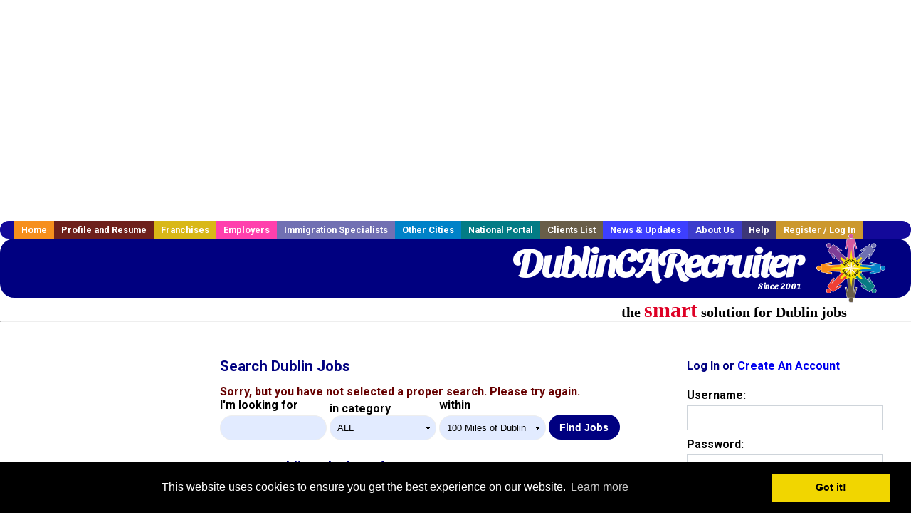

--- FILE ---
content_type: text/html; charset=utf-8
request_url: https://accounts.google.com/o/oauth2/postmessageRelay?parent=https%3A%2F%2Fwww.dublincarecruiter.com&jsh=m%3B%2F_%2Fscs%2Fabc-static%2F_%2Fjs%2Fk%3Dgapi.lb.en.2kN9-TZiXrM.O%2Fd%3D1%2Frs%3DAHpOoo_B4hu0FeWRuWHfxnZ3V0WubwN7Qw%2Fm%3D__features__
body_size: 158
content:
<!DOCTYPE html><html><head><title></title><meta http-equiv="content-type" content="text/html; charset=utf-8"><meta http-equiv="X-UA-Compatible" content="IE=edge"><meta name="viewport" content="width=device-width, initial-scale=1, minimum-scale=1, maximum-scale=1, user-scalable=0"><script src='https://ssl.gstatic.com/accounts/o/2580342461-postmessagerelay.js' nonce="aXggHucnnUlQcu-tGryzXg"></script></head><body><script type="text/javascript" src="https://apis.google.com/js/rpc:shindig_random.js?onload=init" nonce="aXggHucnnUlQcu-tGryzXg"></script></body></html>

--- FILE ---
content_type: text/html; charset=utf-8
request_url: https://www.google.com/recaptcha/api2/aframe
body_size: -86
content:
<!DOCTYPE HTML><html><head><meta http-equiv="content-type" content="text/html; charset=UTF-8"></head><body><script nonce="s-DaZDlnAiCUPI43Y6l_KA">/** Anti-fraud and anti-abuse applications only. See google.com/recaptcha */ try{var clients={'sodar':'https://pagead2.googlesyndication.com/pagead/sodar?'};window.addEventListener("message",function(a){try{if(a.source===window.parent){var b=JSON.parse(a.data);var c=clients[b['id']];if(c){var d=document.createElement('img');d.src=c+b['params']+'&rc='+(localStorage.getItem("rc::a")?sessionStorage.getItem("rc::b"):"");window.document.body.appendChild(d);sessionStorage.setItem("rc::e",parseInt(sessionStorage.getItem("rc::e")||0)+1);localStorage.setItem("rc::h",'1769085956025');}}}catch(b){}});window.parent.postMessage("_grecaptcha_ready", "*");}catch(b){}</script></body></html>